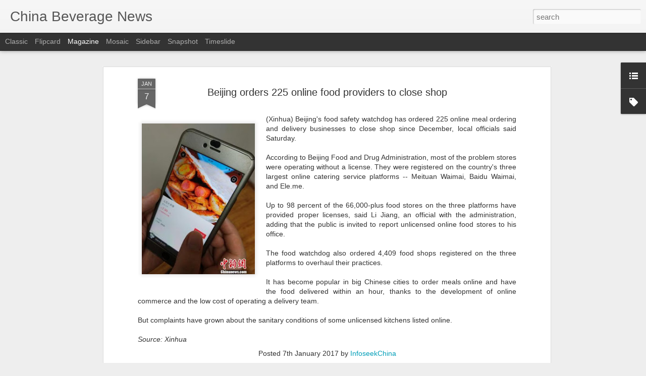

--- FILE ---
content_type: text/javascript; charset=UTF-8
request_url: https://www.chinabevnews.com/?v=0&action=initial&widgetId=Label1&responseType=js&xssi_token=AOuZoY7yOHJqBHsSSqO3QwvgCScexo1jaA%3A1769427341732
body_size: 1367
content:
try {
_WidgetManager._HandleControllerResult('Label1', 'initial',{'title': 'China Beverage Categories', 'display': 'list', 'showFreqNumbers': false, 'labels': [{'name': 'Agriculture', 'count': 417, 'cssSize': 4, 'url': 'https://www.chinabevnews.com/search/label/Agriculture'}, {'name': 'China \nFoodservices', 'count': 4, 'cssSize': 2, 'url': 'https://www.chinabevnews.com/search/label/China%20%0AFoodservices'}, {'name': 'China Acquisitions Mergers', 'count': 638, 'cssSize': 4, 'url': 'https://www.chinabevnews.com/search/label/China%20Acquisitions%20Mergers'}, {'name': 'China Baijiu', 'count': 427, 'cssSize': 4, 'url': 'https://www.chinabevnews.com/search/label/China%20Baijiu'}, {'name': 'China Bakery and Cafes', 'count': 25, 'cssSize': 3, 'url': 'https://www.chinabevnews.com/search/label/China%20Bakery%20and%20Cafes'}, {'name': 'China Bars', 'count': 56, 'cssSize': 3, 'url': 'https://www.chinabevnews.com/search/label/China%20Bars'}, {'name': 'China Beer', 'count': 698, 'cssSize': 4, 'url': 'https://www.chinabevnews.com/search/label/China%20Beer'}, {'name': 'China Bev Investor News', 'count': 1582, 'cssSize': 5, 'url': 'https://www.chinabevnews.com/search/label/China%20Bev%20Investor%20News'}, {'name': 'China Bev Laws Regulations', 'count': 249, 'cssSize': 4, 'url': 'https://www.chinabevnews.com/search/label/China%20Bev%20Laws%20Regulations'}, {'name': 'China Bottled Water', 'count': 213, 'cssSize': 4, 'url': 'https://www.chinabevnews.com/search/label/China%20Bottled%20Water'}, {'name': 'China Brandy', 'count': 120, 'cssSize': 4, 'url': 'https://www.chinabevnews.com/search/label/China%20Brandy'}, {'name': 'China C-Stores', 'count': 173, 'cssSize': 4, 'url': 'https://www.chinabevnews.com/search/label/China%20C-Stores'}, {'name': 'China CSD', 'count': 208, 'cssSize': 4, 'url': 'https://www.chinabevnews.com/search/label/China%20CSD'}, {'name': 'China Cafeterias \x26amp; Canteens', 'count': 9, 'cssSize': 2, 'url': 'https://www.chinabevnews.com/search/label/China%20Cafeterias%20%26%20Canteens'}, {'name': 'China Cash N\x26#39; Carry', 'count': 1, 'cssSize': 1, 'url': 'https://www.chinabevnews.com/search/label/China%20Cash%20N%27%20Carry'}, {'name': 'China Catering', 'count': 320, 'cssSize': 4, 'url': 'https://www.chinabevnews.com/search/label/China%20Catering'}, {'name': 'China Champagne', 'count': 19, 'cssSize': 3, 'url': 'https://www.chinabevnews.com/search/label/China%20Champagne'}, {'name': 'China Club Stores', 'count': 82, 'cssSize': 3, 'url': 'https://www.chinabevnews.com/search/label/China%20Club%20Stores'}, {'name': 'China Coffee', 'count': 768, 'cssSize': 5, 'url': 'https://www.chinabevnews.com/search/label/China%20Coffee'}, {'name': 'China Cognac', 'count': 54, 'cssSize': 3, 'url': 'https://www.chinabevnews.com/search/label/China%20Cognac'}, {'name': 'China Commodities', 'count': 8, 'cssSize': 2, 'url': 'https://www.chinabevnews.com/search/label/China%20Commodities'}, {'name': 'China Condiments', 'count': 5, 'cssSize': 2, 'url': 'https://www.chinabevnews.com/search/label/China%20Condiments'}, {'name': 'China Confectionary', 'count': 45, 'cssSize': 3, 'url': 'https://www.chinabevnews.com/search/label/China%20Confectionary'}, {'name': 'China Cuisine', 'count': 295, 'cssSize': 4, 'url': 'https://www.chinabevnews.com/search/label/China%20Cuisine'}, {'name': 'China Culture', 'count': 82, 'cssSize': 3, 'url': 'https://www.chinabevnews.com/search/label/China%20Culture'}, {'name': 'China Dairy', 'count': 1196, 'cssSize': 5, 'url': 'https://www.chinabevnews.com/search/label/China%20Dairy'}, {'name': 'China Delivery', 'count': 53, 'cssSize': 3, 'url': 'https://www.chinabevnews.com/search/label/China%20Delivery'}, {'name': 'China Desserts', 'count': 3, 'cssSize': 2, 'url': 'https://www.chinabevnews.com/search/label/China%20Desserts'}, {'name': 'China Distribution', 'count': 275, 'cssSize': 4, 'url': 'https://www.chinabevnews.com/search/label/China%20Distribution'}, {'name': 'China Drugstores', 'count': 18, 'cssSize': 3, 'url': 'https://www.chinabevnews.com/search/label/China%20Drugstores'}, {'name': 'China Energy Drinks', 'count': 43, 'cssSize': 3, 'url': 'https://www.chinabevnews.com/search/label/China%20Energy%20Drinks'}, {'name': 'China Flavored Alcoholic Beverages (FABs)', 'count': 3, 'cssSize': 2, 'url': 'https://www.chinabevnews.com/search/label/China%20Flavored%20Alcoholic%20Beverages%20%28FABs%29'}, {'name': 'China Flavored Milk', 'count': 17, 'cssSize': 3, 'url': 'https://www.chinabevnews.com/search/label/China%20Flavored%20Milk'}, {'name': 'China Food', 'count': 1877, 'cssSize': 5, 'url': 'https://www.chinabevnews.com/search/label/China%20Food'}, {'name': 'China Food Safety', 'count': 412, 'cssSize': 4, 'url': 'https://www.chinabevnews.com/search/label/China%20Food%20Safety'}, {'name': 'China Frozen Foods', 'count': 1, 'cssSize': 1, 'url': 'https://www.chinabevnews.com/search/label/China%20Frozen%20Foods'}, {'name': 'China Functional Drinks', 'count': 114, 'cssSize': 4, 'url': 'https://www.chinabevnews.com/search/label/China%20Functional%20Drinks'}, {'name': 'China Gin', 'count': 8, 'cssSize': 2, 'url': 'https://www.chinabevnews.com/search/label/China%20Gin'}, {'name': 'China Grain \x26amp; Livestock', 'count': 2, 'cssSize': 1, 'url': 'https://www.chinabevnews.com/search/label/China%20Grain%20%26%20Livestock'}, {'name': 'China Health \x26amp; Wellness', 'count': 3, 'cssSize': 2, 'url': 'https://www.chinabevnews.com/search/label/China%20Health%20%26%20Wellness'}, {'name': 'China Herbs and Seasoning', 'count': 7, 'cssSize': 2, 'url': 'https://www.chinabevnews.com/search/label/China%20Herbs%20and%20Seasoning'}, {'name': 'China Ice Cream', 'count': 40, 'cssSize': 3, 'url': 'https://www.chinabevnews.com/search/label/China%20Ice%20Cream'}, {'name': 'China Ice Cups', 'count': 4, 'cssSize': 2, 'url': 'https://www.chinabevnews.com/search/label/China%20Ice%20Cups'}, {'name': 'China Juice', 'count': 271, 'cssSize': 4, 'url': 'https://www.chinabevnews.com/search/label/China%20Juice'}, {'name': 'China Labor', 'count': 5, 'cssSize': 2, 'url': 'https://www.chinabevnews.com/search/label/China%20Labor'}, {'name': 'China Liquor Stores', 'count': 4, 'cssSize': 2, 'url': 'https://www.chinabevnews.com/search/label/China%20Liquor%20Stores'}, {'name': 'China Marketing', 'count': 463, 'cssSize': 4, 'url': 'https://www.chinabevnews.com/search/label/China%20Marketing'}, {'name': 'China Milk Tea', 'count': 37, 'cssSize': 3, 'url': 'https://www.chinabevnews.com/search/label/China%20Milk%20Tea'}, {'name': 'China Mineral Water', 'count': 33, 'cssSize': 3, 'url': 'https://www.chinabevnews.com/search/label/China%20Mineral%20Water'}, {'name': 'China Organic', 'count': 2, 'cssSize': 1, 'url': 'https://www.chinabevnews.com/search/label/China%20Organic'}, {'name': 'China Packaging', 'count': 137, 'cssSize': 4, 'url': 'https://www.chinabevnews.com/search/label/China%20Packaging'}, {'name': 'China Probiotics', 'count': 5, 'cssSize': 2, 'url': 'https://www.chinabevnews.com/search/label/China%20Probiotics'}, {'name': 'China Production (Plants)', 'count': 218, 'cssSize': 4, 'url': 'https://www.chinabevnews.com/search/label/China%20Production%20%28Plants%29'}, {'name': 'China RTD Coffee', 'count': 219, 'cssSize': 4, 'url': 'https://www.chinabevnews.com/search/label/China%20RTD%20Coffee'}, {'name': 'China RTD Tea', 'count': 238, 'cssSize': 4, 'url': 'https://www.chinabevnews.com/search/label/China%20RTD%20Tea'}, {'name': 'China Restaurants', 'count': 1227, 'cssSize': 5, 'url': 'https://www.chinabevnews.com/search/label/China%20Restaurants'}, {'name': 'China Retail', 'count': 1235, 'cssSize': 5, 'url': 'https://www.chinabevnews.com/search/label/China%20Retail'}, {'name': 'China Rum', 'count': 11, 'cssSize': 2, 'url': 'https://www.chinabevnews.com/search/label/China%20Rum'}, {'name': 'China Snacks', 'count': 34, 'cssSize': 3, 'url': 'https://www.chinabevnews.com/search/label/China%20Snacks'}, {'name': 'China Sparkling Water', 'count': 2, 'cssSize': 1, 'url': 'https://www.chinabevnews.com/search/label/China%20Sparkling%20Water'}, {'name': 'China Spirits', 'count': 857, 'cssSize': 5, 'url': 'https://www.chinabevnews.com/search/label/China%20Spirits'}, {'name': 'China Sport Drinks', 'count': 30, 'cssSize': 3, 'url': 'https://www.chinabevnews.com/search/label/China%20Sport%20Drinks'}, {'name': 'China Street Vendors', 'count': 1, 'cssSize': 1, 'url': 'https://www.chinabevnews.com/search/label/China%20Street%20Vendors'}, {'name': 'China Supermarkets', 'count': 364, 'cssSize': 4, 'url': 'https://www.chinabevnews.com/search/label/China%20Supermarkets'}, {'name': 'China Supply Chain', 'count': 90, 'cssSize': 3, 'url': 'https://www.chinabevnews.com/search/label/China%20Supply%20Chain'}, {'name': 'China Tea', 'count': 417, 'cssSize': 4, 'url': 'https://www.chinabevnews.com/search/label/China%20Tea'}, {'name': 'China Tequila', 'count': 17, 'cssSize': 3, 'url': 'https://www.chinabevnews.com/search/label/China%20Tequila'}, {'name': 'China Vending Machines', 'count': 19, 'cssSize': 3, 'url': 'https://www.chinabevnews.com/search/label/China%20Vending%20Machines'}, {'name': 'China Vodka', 'count': 34, 'cssSize': 3, 'url': 'https://www.chinabevnews.com/search/label/China%20Vodka'}, {'name': 'China Water', 'count': 72, 'cssSize': 3, 'url': 'https://www.chinabevnews.com/search/label/China%20Water'}, {'name': 'China Whisky', 'count': 158, 'cssSize': 4, 'url': 'https://www.chinabevnews.com/search/label/China%20Whisky'}, {'name': 'China Wine', 'count': 666, 'cssSize': 4, 'url': 'https://www.chinabevnews.com/search/label/China%20Wine'}, {'name': 'China Yogurt', 'count': 5, 'cssSize': 2, 'url': 'https://www.chinabevnews.com/search/label/China%20Yogurt'}, {'name': 'China ready-to-eat meals (RTM)', 'count': 23, 'cssSize': 3, 'url': 'https://www.chinabevnews.com/search/label/China%20ready-to-eat%20meals%20%28RTM%29'}, {'name': 'Coconut Water', 'count': 7, 'cssSize': 2, 'url': 'https://www.chinabevnews.com/search/label/Coconut%20Water'}, {'name': 'Cold Chain', 'count': 17, 'cssSize': 3, 'url': 'https://www.chinabevnews.com/search/label/Cold%20Chain'}, {'name': 'Cooking', 'count': 81, 'cssSize': 3, 'url': 'https://www.chinabevnews.com/search/label/Cooking'}, {'name': 'Ecommerce', 'count': 133, 'cssSize': 4, 'url': 'https://www.chinabevnews.com/search/label/Ecommerce'}, {'name': 'Economy', 'count': 444, 'cssSize': 4, 'url': 'https://www.chinabevnews.com/search/label/Economy'}, {'name': 'Logistics', 'count': 6, 'cssSize': 2, 'url': 'https://www.chinabevnews.com/search/label/Logistics'}, {'name': 'Off Premise', 'count': 132, 'cssSize': 4, 'url': 'https://www.chinabevnews.com/search/label/Off%20Premise'}, {'name': 'On Premise', 'count': 498, 'cssSize': 4, 'url': 'https://www.chinabevnews.com/search/label/On%20Premise'}, {'name': 'Plant Based Drinks', 'count': 4, 'cssSize': 2, 'url': 'https://www.chinabevnews.com/search/label/Plant%20Based%20Drinks'}, {'name': 'Technology', 'count': 210, 'cssSize': 4, 'url': 'https://www.chinabevnews.com/search/label/Technology'}]});
} catch (e) {
  if (typeof log != 'undefined') {
    log('HandleControllerResult failed: ' + e);
  }
}
